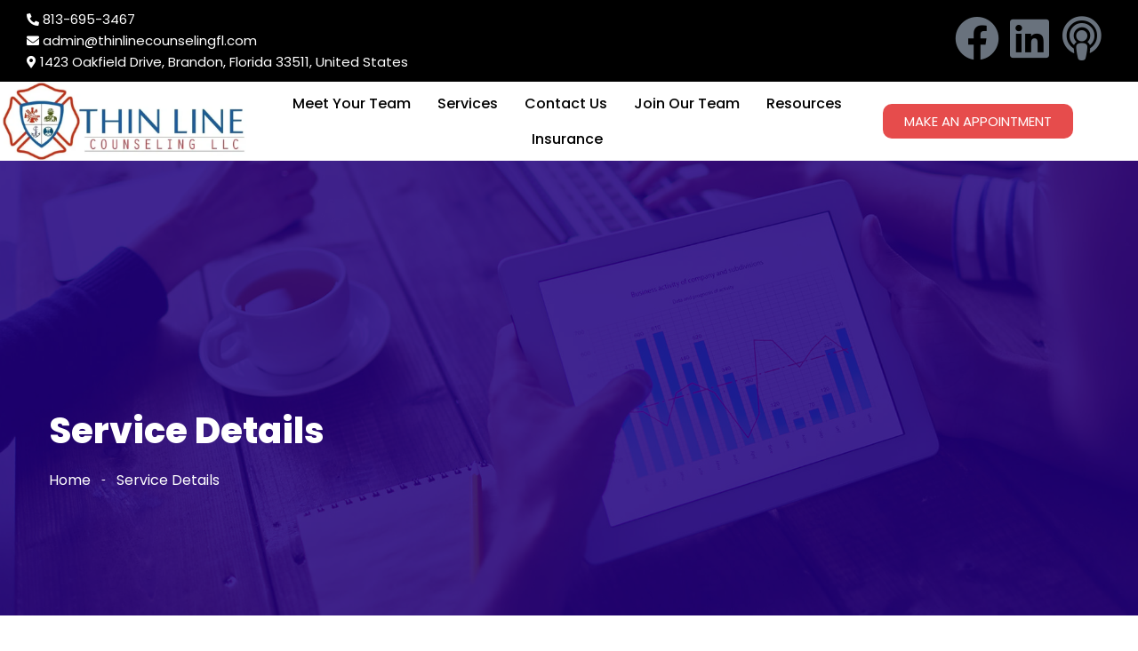

--- FILE ---
content_type: text/html; charset=UTF-8
request_url: https://www.thinlinecounselingfl.com/service/senior-support-3/
body_size: 11803
content:

<!DOCTYPE html>
<html dir="ltr" lang="en-US" prefix="og: https://ogp.me/ns#">

<head>
	<meta charset="UTF-8">
	<meta name="viewport" content="width=device-width, initial-scale=1.0" />
		<title>Senior Support - THIN LINE</title>

		<!-- All in One SEO 4.8.9 - aioseo.com -->
	<meta name="robots" content="max-image-preview:large" />
	<link rel="canonical" href="https://www.thinlinecounselingfl.com/service/senior-support-3/" />
	<meta name="generator" content="All in One SEO (AIOSEO) 4.8.9" />
		<meta property="og:locale" content="en_US" />
		<meta property="og:site_name" content="THIN LINE - COUNSELING LLC" />
		<meta property="og:type" content="article" />
		<meta property="og:title" content="Senior Support - THIN LINE" />
		<meta property="og:url" content="https://www.thinlinecounselingfl.com/service/senior-support-3/" />
		<meta property="og:image" content="https://www.thinlinecounselingfl.com/wp-content/uploads/2022/10/councling.webp" />
		<meta property="og:image:secure_url" content="https://www.thinlinecounselingfl.com/wp-content/uploads/2022/10/councling.webp" />
		<meta property="og:image:width" content="814" />
		<meta property="og:image:height" content="256" />
		<meta property="article:published_time" content="2021-08-30T08:32:21+00:00" />
		<meta property="article:modified_time" content="2021-08-30T08:32:21+00:00" />
		<meta property="article:publisher" content="https://facebook.com/profile.php?id=100090034440444" />
		<meta name="twitter:card" content="summary_large_image" />
		<meta name="twitter:site" content="@thinlinecounsel" />
		<meta name="twitter:title" content="Senior Support - THIN LINE" />
		<meta name="twitter:image" content="https://www.thinlinecounselingfl.com/wp-content/uploads/2022/10/councling.webp" />
		<script type="application/ld+json" class="aioseo-schema">
			{"@context":"https:\/\/schema.org","@graph":[{"@type":"BreadcrumbList","@id":"https:\/\/www.thinlinecounselingfl.com\/service\/senior-support-3\/#breadcrumblist","itemListElement":[{"@type":"ListItem","@id":"https:\/\/www.thinlinecounselingfl.com#listItem","position":1,"name":"Home","item":"https:\/\/www.thinlinecounselingfl.com","nextItem":{"@type":"ListItem","@id":"https:\/\/www.thinlinecounselingfl.com\/service\/#listItem","name":"Service"}},{"@type":"ListItem","@id":"https:\/\/www.thinlinecounselingfl.com\/service\/#listItem","position":2,"name":"Service","item":"https:\/\/www.thinlinecounselingfl.com\/service\/","nextItem":{"@type":"ListItem","@id":"https:\/\/www.thinlinecounselingfl.com\/service\/senior-support-3\/#listItem","name":"Senior Support"},"previousItem":{"@type":"ListItem","@id":"https:\/\/www.thinlinecounselingfl.com#listItem","name":"Home"}},{"@type":"ListItem","@id":"https:\/\/www.thinlinecounselingfl.com\/service\/senior-support-3\/#listItem","position":3,"name":"Senior Support","previousItem":{"@type":"ListItem","@id":"https:\/\/www.thinlinecounselingfl.com\/service\/#listItem","name":"Service"}}]},{"@type":"Organization","@id":"https:\/\/www.thinlinecounselingfl.com\/#organization","name":"Thin Line Counseling","description":"COUNSELING LLC","url":"https:\/\/www.thinlinecounselingfl.com\/","telephone":"+18135150720","logo":{"@type":"ImageObject","url":"https:\/\/www.thinlinecounselingfl.com\/wp-content\/uploads\/2022\/10\/councling.webp","@id":"https:\/\/www.thinlinecounselingfl.com\/service\/senior-support-3\/#organizationLogo","width":814,"height":256},"image":{"@id":"https:\/\/www.thinlinecounselingfl.com\/service\/senior-support-3\/#organizationLogo"},"sameAs":["https:\/\/facebook.com\/profile.php?id=100090034440444","https:\/\/twitter.com\/thinlinecounsel","https:\/\/www.linkedin.com\/in\/thin-line-counseling-08413a235\/"]},{"@type":"WebPage","@id":"https:\/\/www.thinlinecounselingfl.com\/service\/senior-support-3\/#webpage","url":"https:\/\/www.thinlinecounselingfl.com\/service\/senior-support-3\/","name":"Senior Support - THIN LINE","inLanguage":"en-US","isPartOf":{"@id":"https:\/\/www.thinlinecounselingfl.com\/#website"},"breadcrumb":{"@id":"https:\/\/www.thinlinecounselingfl.com\/service\/senior-support-3\/#breadcrumblist"},"datePublished":"2021-08-30T08:32:21+00:00","dateModified":"2021-08-30T08:32:21+00:00"},{"@type":"WebSite","@id":"https:\/\/www.thinlinecounselingfl.com\/#website","url":"https:\/\/www.thinlinecounselingfl.com\/","name":"Thin Line Counseling","description":"COUNSELING LLC","inLanguage":"en-US","publisher":{"@id":"https:\/\/www.thinlinecounselingfl.com\/#organization"}}]}
		</script>
		<!-- All in One SEO -->

<link rel='dns-prefetch' href='//fonts.googleapis.com' />
<link rel="alternate" type="application/rss+xml" title="THIN LINE &raquo; Feed" href="https://www.thinlinecounselingfl.com/feed/" />
<link rel="alternate" type="application/rss+xml" title="THIN LINE &raquo; Comments Feed" href="https://www.thinlinecounselingfl.com/comments/feed/" />
<link rel="alternate" type="application/rss+xml" title="THIN LINE &raquo; Senior Support Comments Feed" href="https://www.thinlinecounselingfl.com/service/senior-support-3/feed/" />
<link rel="alternate" title="oEmbed (JSON)" type="application/json+oembed" href="https://www.thinlinecounselingfl.com/wp-json/oembed/1.0/embed?url=https%3A%2F%2Fwww.thinlinecounselingfl.com%2Fservice%2Fsenior-support-3%2F" />
<link rel="alternate" title="oEmbed (XML)" type="text/xml+oembed" href="https://www.thinlinecounselingfl.com/wp-json/oembed/1.0/embed?url=https%3A%2F%2Fwww.thinlinecounselingfl.com%2Fservice%2Fsenior-support-3%2F&#038;format=xml" />
		<!-- This site uses the Google Analytics by MonsterInsights plugin v9.11.1 - Using Analytics tracking - https://www.monsterinsights.com/ -->
							<script src="//www.googletagmanager.com/gtag/js?id=G-44YVJ031VT"  data-cfasync="false" data-wpfc-render="false" type="text/javascript" async></script>
			<script data-cfasync="false" data-wpfc-render="false" type="text/javascript">
				var mi_version = '9.11.1';
				var mi_track_user = true;
				var mi_no_track_reason = '';
								var MonsterInsightsDefaultLocations = {"page_location":"https:\/\/www.thinlinecounselingfl.com\/service\/senior-support-3\/"};
								if ( typeof MonsterInsightsPrivacyGuardFilter === 'function' ) {
					var MonsterInsightsLocations = (typeof MonsterInsightsExcludeQuery === 'object') ? MonsterInsightsPrivacyGuardFilter( MonsterInsightsExcludeQuery ) : MonsterInsightsPrivacyGuardFilter( MonsterInsightsDefaultLocations );
				} else {
					var MonsterInsightsLocations = (typeof MonsterInsightsExcludeQuery === 'object') ? MonsterInsightsExcludeQuery : MonsterInsightsDefaultLocations;
				}

								var disableStrs = [
										'ga-disable-G-44YVJ031VT',
									];

				/* Function to detect opted out users */
				function __gtagTrackerIsOptedOut() {
					for (var index = 0; index < disableStrs.length; index++) {
						if (document.cookie.indexOf(disableStrs[index] + '=true') > -1) {
							return true;
						}
					}

					return false;
				}

				/* Disable tracking if the opt-out cookie exists. */
				if (__gtagTrackerIsOptedOut()) {
					for (var index = 0; index < disableStrs.length; index++) {
						window[disableStrs[index]] = true;
					}
				}

				/* Opt-out function */
				function __gtagTrackerOptout() {
					for (var index = 0; index < disableStrs.length; index++) {
						document.cookie = disableStrs[index] + '=true; expires=Thu, 31 Dec 2099 23:59:59 UTC; path=/';
						window[disableStrs[index]] = true;
					}
				}

				if ('undefined' === typeof gaOptout) {
					function gaOptout() {
						__gtagTrackerOptout();
					}
				}
								window.dataLayer = window.dataLayer || [];

				window.MonsterInsightsDualTracker = {
					helpers: {},
					trackers: {},
				};
				if (mi_track_user) {
					function __gtagDataLayer() {
						dataLayer.push(arguments);
					}

					function __gtagTracker(type, name, parameters) {
						if (!parameters) {
							parameters = {};
						}

						if (parameters.send_to) {
							__gtagDataLayer.apply(null, arguments);
							return;
						}

						if (type === 'event') {
														parameters.send_to = monsterinsights_frontend.v4_id;
							var hookName = name;
							if (typeof parameters['event_category'] !== 'undefined') {
								hookName = parameters['event_category'] + ':' + name;
							}

							if (typeof MonsterInsightsDualTracker.trackers[hookName] !== 'undefined') {
								MonsterInsightsDualTracker.trackers[hookName](parameters);
							} else {
								__gtagDataLayer('event', name, parameters);
							}
							
						} else {
							__gtagDataLayer.apply(null, arguments);
						}
					}

					__gtagTracker('js', new Date());
					__gtagTracker('set', {
						'developer_id.dZGIzZG': true,
											});
					if ( MonsterInsightsLocations.page_location ) {
						__gtagTracker('set', MonsterInsightsLocations);
					}
										__gtagTracker('config', 'G-44YVJ031VT', {"forceSSL":"true","link_attribution":"true"} );
										window.gtag = __gtagTracker;										(function () {
						/* https://developers.google.com/analytics/devguides/collection/analyticsjs/ */
						/* ga and __gaTracker compatibility shim. */
						var noopfn = function () {
							return null;
						};
						var newtracker = function () {
							return new Tracker();
						};
						var Tracker = function () {
							return null;
						};
						var p = Tracker.prototype;
						p.get = noopfn;
						p.set = noopfn;
						p.send = function () {
							var args = Array.prototype.slice.call(arguments);
							args.unshift('send');
							__gaTracker.apply(null, args);
						};
						var __gaTracker = function () {
							var len = arguments.length;
							if (len === 0) {
								return;
							}
							var f = arguments[len - 1];
							if (typeof f !== 'object' || f === null || typeof f.hitCallback !== 'function') {
								if ('send' === arguments[0]) {
									var hitConverted, hitObject = false, action;
									if ('event' === arguments[1]) {
										if ('undefined' !== typeof arguments[3]) {
											hitObject = {
												'eventAction': arguments[3],
												'eventCategory': arguments[2],
												'eventLabel': arguments[4],
												'value': arguments[5] ? arguments[5] : 1,
											}
										}
									}
									if ('pageview' === arguments[1]) {
										if ('undefined' !== typeof arguments[2]) {
											hitObject = {
												'eventAction': 'page_view',
												'page_path': arguments[2],
											}
										}
									}
									if (typeof arguments[2] === 'object') {
										hitObject = arguments[2];
									}
									if (typeof arguments[5] === 'object') {
										Object.assign(hitObject, arguments[5]);
									}
									if ('undefined' !== typeof arguments[1].hitType) {
										hitObject = arguments[1];
										if ('pageview' === hitObject.hitType) {
											hitObject.eventAction = 'page_view';
										}
									}
									if (hitObject) {
										action = 'timing' === arguments[1].hitType ? 'timing_complete' : hitObject.eventAction;
										hitConverted = mapArgs(hitObject);
										__gtagTracker('event', action, hitConverted);
									}
								}
								return;
							}

							function mapArgs(args) {
								var arg, hit = {};
								var gaMap = {
									'eventCategory': 'event_category',
									'eventAction': 'event_action',
									'eventLabel': 'event_label',
									'eventValue': 'event_value',
									'nonInteraction': 'non_interaction',
									'timingCategory': 'event_category',
									'timingVar': 'name',
									'timingValue': 'value',
									'timingLabel': 'event_label',
									'page': 'page_path',
									'location': 'page_location',
									'title': 'page_title',
									'referrer' : 'page_referrer',
								};
								for (arg in args) {
																		if (!(!args.hasOwnProperty(arg) || !gaMap.hasOwnProperty(arg))) {
										hit[gaMap[arg]] = args[arg];
									} else {
										hit[arg] = args[arg];
									}
								}
								return hit;
							}

							try {
								f.hitCallback();
							} catch (ex) {
							}
						};
						__gaTracker.create = newtracker;
						__gaTracker.getByName = newtracker;
						__gaTracker.getAll = function () {
							return [];
						};
						__gaTracker.remove = noopfn;
						__gaTracker.loaded = true;
						window['__gaTracker'] = __gaTracker;
					})();
									} else {
										console.log("");
					(function () {
						function __gtagTracker() {
							return null;
						}

						window['__gtagTracker'] = __gtagTracker;
						window['gtag'] = __gtagTracker;
					})();
									}
			</script>
							<!-- / Google Analytics by MonsterInsights -->
		<style id='wp-img-auto-sizes-contain-inline-css' type='text/css'>
img:is([sizes=auto i],[sizes^="auto," i]){contain-intrinsic-size:3000px 1500px}
/*# sourceURL=wp-img-auto-sizes-contain-inline-css */
</style>

<link rel='stylesheet' id='elementor-frontend-css' href='https://www.thinlinecounselingfl.com/wp-content/plugins/elementor/assets/css/frontend.min.css?ver=3.32.5' type='text/css' media='all' />
<link rel='stylesheet' id='elementor-post-1995-css' href='https://www.thinlinecounselingfl.com/wp-content/uploads/elementor/css/post-1995.css?ver=1767721591' type='text/css' media='all' />
<link rel='stylesheet' id='elementor-post-2000-css' href='https://www.thinlinecounselingfl.com/wp-content/uploads/elementor/css/post-2000.css?ver=1767721591' type='text/css' media='all' />
<style id='wp-emoji-styles-inline-css' type='text/css'>

	img.wp-smiley, img.emoji {
		display: inline !important;
		border: none !important;
		box-shadow: none !important;
		height: 1em !important;
		width: 1em !important;
		margin: 0 0.07em !important;
		vertical-align: -0.1em !important;
		background: none !important;
		padding: 0 !important;
	}
/*# sourceURL=wp-emoji-styles-inline-css */
</style>
<style id='classic-theme-styles-inline-css' type='text/css'>
/*! This file is auto-generated */
.wp-block-button__link{color:#fff;background-color:#32373c;border-radius:9999px;box-shadow:none;text-decoration:none;padding:calc(.667em + 2px) calc(1.333em + 2px);font-size:1.125em}.wp-block-file__button{background:#32373c;color:#fff;text-decoration:none}
/*# sourceURL=/wp-includes/css/classic-themes.min.css */
</style>
<link rel='stylesheet' id='contact-form-7-css' href='https://www.thinlinecounselingfl.com/wp-content/plugins/contact-form-7/includes/css/styles.css?ver=6.1.2' type='text/css' media='all' />
<link rel='stylesheet' id='woocommerce-layout-css' href='https://www.thinlinecounselingfl.com/wp-content/plugins/woocommerce/assets/css/woocommerce-layout.css?ver=10.3.7' type='text/css' media='all' />
<link rel='stylesheet' id='woocommerce-smallscreen-css' href='https://www.thinlinecounselingfl.com/wp-content/plugins/woocommerce/assets/css/woocommerce-smallscreen.css?ver=10.3.7' type='text/css' media='only screen and (max-width: 768px)' />
<link rel='stylesheet' id='woocommerce-general-css' href='https://www.thinlinecounselingfl.com/wp-content/plugins/woocommerce/assets/css/woocommerce.css?ver=10.3.7' type='text/css' media='all' />
<style id='woocommerce-inline-inline-css' type='text/css'>
.woocommerce form .form-row .required { visibility: visible; }
/*# sourceURL=woocommerce-inline-inline-css */
</style>
<link rel='stylesheet' id='brands-styles-css' href='https://www.thinlinecounselingfl.com/wp-content/plugins/woocommerce/assets/css/brands.css?ver=10.3.7' type='text/css' media='all' />
<link rel='stylesheet' id='cute-alert-css' href='https://www.thinlinecounselingfl.com/wp-content/plugins/metform/public/assets/lib/cute-alert/style.css?ver=4.0.6' type='text/css' media='all' />
<link rel='stylesheet' id='text-editor-style-css' href='https://www.thinlinecounselingfl.com/wp-content/plugins/metform/public/assets/css/text-editor.css?ver=4.0.6' type='text/css' media='all' />
<link rel='stylesheet' id='bootstrap-css' href='https://www.thinlinecounselingfl.com/wp-content/themes/uricko/css/bootstrap.css?ver=6.9' type='text/css' media='all' />
<link rel='stylesheet' id='uricko-style-css' href='https://www.thinlinecounselingfl.com/wp-content/themes/uricko/css/style.css?ver=6.9' type='text/css' media='all' />
<link rel='stylesheet' id='responsive-css' href='https://www.thinlinecounselingfl.com/wp-content/themes/uricko/css/responsive.css?ver=6.9' type='text/css' media='all' />
<link rel='stylesheet' id='color-switcher-design-css' href='https://www.thinlinecounselingfl.com/wp-content/themes/uricko/css/color-switcher-design.css?ver=6.9' type='text/css' media='all' />
<link rel='stylesheet' id='googlefonts-1-css' href='https://fonts.googleapis.com/css2?family=Poppins:wght@100;200;300;400;500;600;700;800;900&#038;display=swap' type='text/css' media='all' />
<link rel='stylesheet' id='uricko-css-css' href='https://www.thinlinecounselingfl.com/wp-content/themes/uricko/style.css?ver=2021-12-12' type='text/css' media='all' />
<link rel='stylesheet' id='elementor-icons-css' href='https://www.thinlinecounselingfl.com/wp-content/plugins/elementor/assets/lib/eicons/css/elementor-icons.min.css?ver=5.44.0' type='text/css' media='all' />
<link rel='stylesheet' id='elementor-post-36-css' href='https://www.thinlinecounselingfl.com/wp-content/uploads/elementor/css/post-36.css?ver=1767721591' type='text/css' media='all' />
<link rel='stylesheet' id='elementor-pro-css' href='https://www.thinlinecounselingfl.com/wp-content/plugins/elementor-pro/assets/css/frontend.min.css?ver=3.7.4' type='text/css' media='all' />
<link rel='stylesheet' id='font-awesome-5-all-css' href='https://www.thinlinecounselingfl.com/wp-content/plugins/elementor/assets/lib/font-awesome/css/all.min.css?ver=3.32.5' type='text/css' media='all' />
<link rel='stylesheet' id='font-awesome-4-shim-css' href='https://www.thinlinecounselingfl.com/wp-content/plugins/elementor/assets/lib/font-awesome/css/v4-shims.min.css?ver=3.32.5' type='text/css' media='all' />
<link rel='stylesheet' id='ekit-widget-styles-css' href='https://www.thinlinecounselingfl.com/wp-content/plugins/elementskit-lite/widgets/init/assets/css/widget-styles.css?ver=3.7.4' type='text/css' media='all' />
<link rel='stylesheet' id='ekit-responsive-css' href='https://www.thinlinecounselingfl.com/wp-content/plugins/elementskit-lite/widgets/init/assets/css/responsive.css?ver=3.7.4' type='text/css' media='all' />
<link rel='stylesheet' id='elementor-gf-roboto-css' href='https://fonts.googleapis.com/css?family=Roboto:100,100italic,200,200italic,300,300italic,400,400italic,500,500italic,600,600italic,700,700italic,800,800italic,900,900italic&#038;display=auto' type='text/css' media='all' />
<link rel='stylesheet' id='elementor-gf-robotoslab-css' href='https://fonts.googleapis.com/css?family=Roboto+Slab:100,100italic,200,200italic,300,300italic,400,400italic,500,500italic,600,600italic,700,700italic,800,800italic,900,900italic&#038;display=auto' type='text/css' media='all' />
<link rel='stylesheet' id='elementor-icons-shared-0-css' href='https://www.thinlinecounselingfl.com/wp-content/plugins/elementor/assets/lib/font-awesome/css/fontawesome.min.css?ver=5.15.3' type='text/css' media='all' />
<link rel='stylesheet' id='elementor-icons-fa-solid-css' href='https://www.thinlinecounselingfl.com/wp-content/plugins/elementor/assets/lib/font-awesome/css/solid.min.css?ver=5.15.3' type='text/css' media='all' />
<link rel='stylesheet' id='elementor-icons-fa-brands-css' href='https://www.thinlinecounselingfl.com/wp-content/plugins/elementor/assets/lib/font-awesome/css/brands.min.css?ver=5.15.3' type='text/css' media='all' />
<script type="text/javascript" src="https://www.thinlinecounselingfl.com/wp-content/plugins/google-analytics-for-wordpress/assets/js/frontend-gtag.min.js?ver=9.11.1" id="monsterinsights-frontend-script-js" async="async" data-wp-strategy="async"></script>
<script data-cfasync="false" data-wpfc-render="false" type="text/javascript" id='monsterinsights-frontend-script-js-extra'>/* <![CDATA[ */
var monsterinsights_frontend = {"js_events_tracking":"true","download_extensions":"doc,pdf,ppt,zip,xls,docx,pptx,xlsx","inbound_paths":"[{\"path\":\"\\\/go\\\/\",\"label\":\"affiliate\"},{\"path\":\"\\\/recommend\\\/\",\"label\":\"affiliate\"}]","home_url":"https:\/\/www.thinlinecounselingfl.com","hash_tracking":"false","v4_id":"G-44YVJ031VT"};/* ]]> */
</script>
<script type="text/javascript" src="https://www.thinlinecounselingfl.com/wp-includes/js/jquery/jquery.min.js?ver=3.7.1" id="jquery-core-js"></script>
<script type="text/javascript" src="https://www.thinlinecounselingfl.com/wp-includes/js/jquery/jquery-migrate.min.js?ver=3.4.1" id="jquery-migrate-js"></script>
<script type="text/javascript" src="https://www.thinlinecounselingfl.com/wp-content/plugins/woocommerce/assets/js/jquery-blockui/jquery.blockUI.min.js?ver=2.7.0-wc.10.3.7" id="wc-jquery-blockui-js" defer="defer" data-wp-strategy="defer"></script>
<script type="text/javascript" id="wc-add-to-cart-js-extra">
/* <![CDATA[ */
var wc_add_to_cart_params = {"ajax_url":"/wp-admin/admin-ajax.php","wc_ajax_url":"/?wc-ajax=%%endpoint%%&elementor_page_id=925","i18n_view_cart":"View cart","cart_url":"https://www.thinlinecounselingfl.com","is_cart":"","cart_redirect_after_add":"no"};
//# sourceURL=wc-add-to-cart-js-extra
/* ]]> */
</script>
<script type="text/javascript" src="https://www.thinlinecounselingfl.com/wp-content/plugins/woocommerce/assets/js/frontend/add-to-cart.min.js?ver=10.3.7" id="wc-add-to-cart-js" defer="defer" data-wp-strategy="defer"></script>
<script type="text/javascript" src="https://www.thinlinecounselingfl.com/wp-content/plugins/woocommerce/assets/js/js-cookie/js.cookie.min.js?ver=2.1.4-wc.10.3.7" id="wc-js-cookie-js" defer="defer" data-wp-strategy="defer"></script>
<script type="text/javascript" id="woocommerce-js-extra">
/* <![CDATA[ */
var woocommerce_params = {"ajax_url":"/wp-admin/admin-ajax.php","wc_ajax_url":"/?wc-ajax=%%endpoint%%&elementor_page_id=925","i18n_password_show":"Show password","i18n_password_hide":"Hide password"};
//# sourceURL=woocommerce-js-extra
/* ]]> */
</script>
<script type="text/javascript" src="https://www.thinlinecounselingfl.com/wp-content/plugins/woocommerce/assets/js/frontend/woocommerce.min.js?ver=10.3.7" id="woocommerce-js" defer="defer" data-wp-strategy="defer"></script>
<script type="text/javascript" src="https://www.thinlinecounselingfl.com/wp-content/plugins/elementor/assets/lib/font-awesome/js/v4-shims.min.js?ver=3.32.5" id="font-awesome-4-shim-js"></script>
<link rel="https://api.w.org/" href="https://www.thinlinecounselingfl.com/wp-json/" /><link rel="EditURI" type="application/rsd+xml" title="RSD" href="https://www.thinlinecounselingfl.com/xmlrpc.php?rsd" />
<meta name="generator" content="WordPress 6.9" />
<meta name="generator" content="WooCommerce 10.3.7" />
<link rel='shortlink' href='https://www.thinlinecounselingfl.com/?p=925' />
	<noscript><style>.woocommerce-product-gallery{ opacity: 1 !important; }</style></noscript>
	<meta name="generator" content="Elementor 3.32.5; features: additional_custom_breakpoints; settings: css_print_method-external, google_font-enabled, font_display-auto">
<style type="text/css">.recentcomments a{display:inline !important;padding:0 !important;margin:0 !important;}</style>			<style>
				.e-con.e-parent:nth-of-type(n+4):not(.e-lazyloaded):not(.e-no-lazyload),
				.e-con.e-parent:nth-of-type(n+4):not(.e-lazyloaded):not(.e-no-lazyload) * {
					background-image: none !important;
				}
				@media screen and (max-height: 1024px) {
					.e-con.e-parent:nth-of-type(n+3):not(.e-lazyloaded):not(.e-no-lazyload),
					.e-con.e-parent:nth-of-type(n+3):not(.e-lazyloaded):not(.e-no-lazyload) * {
						background-image: none !important;
					}
				}
				@media screen and (max-height: 640px) {
					.e-con.e-parent:nth-of-type(n+2):not(.e-lazyloaded):not(.e-no-lazyload),
					.e-con.e-parent:nth-of-type(n+2):not(.e-lazyloaded):not(.e-no-lazyload) * {
						background-image: none !important;
					}
				}
			</style>
			<link rel="icon" href="https://www.thinlinecounselingfl.com/wp-content/uploads/2022/10/cropped-councling-32x32.png" sizes="32x32" />
<link rel="icon" href="https://www.thinlinecounselingfl.com/wp-content/uploads/2022/10/cropped-councling-192x192.png" sizes="192x192" />
<link rel="apple-touch-icon" href="https://www.thinlinecounselingfl.com/wp-content/uploads/2022/10/cropped-councling-180x180.png" />
<meta name="msapplication-TileImage" content="https://www.thinlinecounselingfl.com/wp-content/uploads/2022/10/cropped-councling-270x270.png" />
<style type="text/css" title="dynamic-css" class="options-output">body{color:#333;}</style></head>

<body class="wp-singular service-template-default single single-service postid-925 wp-theme-uricko theme-uricko woocommerce-no-js elementor-default elementor-kit-36 elementor-page elementor-page-925">

	
			<a class="skip-link screen-reader-text" href="#content">
			Skip to content		</a>
	
	
	<div class="ekit-template-content-markup ekit-template-content-header ekit-template-content-theme-support">
				<div data-elementor-type="wp-post" data-elementor-id="1995" class="elementor elementor-1995">
						<section class="elementor-section elementor-top-section elementor-element elementor-element-5612c43 elementor-section-full_width elementor-section-height-default elementor-section-height-default" data-id="5612c43" data-element_type="section" data-settings="{&quot;background_background&quot;:&quot;classic&quot;}">
						<div class="elementor-container elementor-column-gap-default">
					<div class="elementor-column elementor-col-66 elementor-top-column elementor-element elementor-element-c768884" data-id="c768884" data-element_type="column">
			<div class="elementor-widget-wrap elementor-element-populated">
						<div class="elementor-element elementor-element-50cca49 elementor-icon-list--layout-inline elementor-list-item-link-full_width elementor-widget elementor-widget-icon-list" data-id="50cca49" data-element_type="widget" data-widget_type="icon-list.default">
				<div class="elementor-widget-container">
							<ul class="elementor-icon-list-items elementor-inline-items">
							<li class="elementor-icon-list-item elementor-inline-item">
											<span class="elementor-icon-list-icon">
							<i aria-hidden="true" class="fas fa-phone-alt"></i>						</span>
										<span class="elementor-icon-list-text">813-695-3467</span>
									</li>
								<li class="elementor-icon-list-item elementor-inline-item">
											<span class="elementor-icon-list-icon">
							<i aria-hidden="true" class="fas fa-envelope"></i>						</span>
										<span class="elementor-icon-list-text">admin@thinlinecounselingfl.com</span>
									</li>
								<li class="elementor-icon-list-item elementor-inline-item">
											<span class="elementor-icon-list-icon">
							<i aria-hidden="true" class="fas fa-map-marker-alt"></i>						</span>
										<span class="elementor-icon-list-text">1423 Oakfield Drive, Brandon, Florida 33511, United States</span>
									</li>
						</ul>
						</div>
				</div>
					</div>
		</div>
				<div class="elementor-column elementor-col-33 elementor-top-column elementor-element elementor-element-e54fe4c" data-id="e54fe4c" data-element_type="column">
			<div class="elementor-widget-wrap elementor-element-populated">
						<div class="elementor-element elementor-element-b596196 elementor-shape-circle elementor-grid-0 e-grid-align-center elementor-widget elementor-widget-social-icons" data-id="b596196" data-element_type="widget" data-widget_type="social-icons.default">
				<div class="elementor-widget-container">
							<div class="elementor-social-icons-wrapper elementor-grid" role="list">
							<span class="elementor-grid-item" role="listitem">
					<a class="elementor-icon elementor-social-icon elementor-social-icon-facebook elementor-repeater-item-66d7238" href="https://www.facebook.com/profile.php?id=100090034440444&#038;mibextid=ZbWKwL" target="_blank">
						<span class="elementor-screen-only">Facebook</span>
						<i aria-hidden="true" class="fab fa-facebook"></i>					</a>
				</span>
							<span class="elementor-grid-item" role="listitem">
					<a class="elementor-icon elementor-social-icon elementor-social-icon-linkedin elementor-repeater-item-3a9d65c" href="https://www.linkedin.com/in/thin-line-counseling-08413a235" target="_blank">
						<span class="elementor-screen-only">Linkedin</span>
						<i aria-hidden="true" class="fab fa-linkedin"></i>					</a>
				</span>
							<span class="elementor-grid-item" role="listitem">
					<a class="elementor-icon elementor-social-icon elementor-social-icon-podcast elementor-repeater-item-374aaed" href="https://music.amazon.com/podcasts/c6ddd630-4fa8-4ffa-b283-db4c4990f45a/thin-line-connect" target="_blank">
						<span class="elementor-screen-only">Podcast</span>
						<i aria-hidden="true" class="fas fa-podcast"></i>					</a>
				</span>
					</div>
						</div>
				</div>
					</div>
		</div>
					</div>
		</section>
				<section class="elementor-section elementor-top-section elementor-element elementor-element-e7b9e8a elementor-section-full_width elementor-section-height-default elementor-section-height-default" data-id="e7b9e8a" data-element_type="section">
						<div class="elementor-container elementor-column-gap-no">
					<div class="elementor-column elementor-col-33 elementor-top-column elementor-element elementor-element-197e884" data-id="197e884" data-element_type="column">
			<div class="elementor-widget-wrap elementor-element-populated">
						<div class="elementor-element elementor-element-e43e6f5 elementor-widget elementor-widget-image" data-id="e43e6f5" data-element_type="widget" data-widget_type="image.default">
				<div class="elementor-widget-container">
																<a href="https://www.thinlinecounselingfl.com">
							<img fetchpriority="high" width="814" height="256" src="https://www.thinlinecounselingfl.com/wp-content/uploads/2022/10/councling.webp" class="attachment-large size-large wp-image-1980" alt="" srcset="https://www.thinlinecounselingfl.com/wp-content/uploads/2022/10/councling.webp 814w, https://www.thinlinecounselingfl.com/wp-content/uploads/2022/10/councling-768x242.webp 768w, https://www.thinlinecounselingfl.com/wp-content/uploads/2022/10/councling-600x189.webp 600w" sizes="(max-width: 814px) 100vw, 814px" />								</a>
															</div>
				</div>
					</div>
		</div>
				<div class="elementor-column elementor-col-33 elementor-top-column elementor-element elementor-element-cc12559" data-id="cc12559" data-element_type="column">
			<div class="elementor-widget-wrap elementor-element-populated">
						<div class="elementor-element elementor-element-67f99fd elementor-widget elementor-widget-ekit-nav-menu" data-id="67f99fd" data-element_type="widget" data-widget_type="ekit-nav-menu.default">
				<div class="elementor-widget-container">
							<nav class="ekit-wid-con ekit_menu_responsive_tablet" 
			data-hamburger-icon="" 
			data-hamburger-icon-type="icon" 
			data-responsive-breakpoint="1024">
			            <button class="elementskit-menu-hamburger elementskit-menu-toggler"  type="button" aria-label="hamburger-icon">
                                    <span class="elementskit-menu-hamburger-icon"></span><span class="elementskit-menu-hamburger-icon"></span><span class="elementskit-menu-hamburger-icon"></span>
                            </button>
            <div id="ekit-megamenu-primary-menu" class="elementskit-menu-container elementskit-menu-offcanvas-elements elementskit-navbar-nav-default ekit-nav-menu-one-page-yes ekit-nav-dropdown-hover"><ul id="menu-primary-menu" class="elementskit-navbar-nav elementskit-menu-po-center submenu-click-on-icon"><li id="menu-item-2486" class="menu-item menu-item-type-post_type menu-item-object-page menu-item-2486 nav-item elementskit-mobile-builder-content" data-vertical-menu=750px><a href="https://www.thinlinecounselingfl.com/meet-your-team/" class="ekit-menu-nav-link">Meet Your Team</a></li>
<li id="menu-item-2343" class="menu-item menu-item-type-post_type menu-item-object-page menu-item-2343 nav-item elementskit-mobile-builder-content" data-vertical-menu=750px><a href="https://www.thinlinecounselingfl.com/services/" class="ekit-menu-nav-link">Services</a></li>
<li id="menu-item-2342" class="menu-item menu-item-type-post_type menu-item-object-page menu-item-2342 nav-item elementskit-mobile-builder-content" data-vertical-menu=750px><a href="https://www.thinlinecounselingfl.com/contact/" class="ekit-menu-nav-link">Contact Us</a></li>
<li id="menu-item-3044" class="menu-item menu-item-type-post_type menu-item-object-page menu-item-3044 nav-item elementskit-mobile-builder-content" data-vertical-menu=750px><a href="https://www.thinlinecounselingfl.com/joinourteam/" class="ekit-menu-nav-link">Join Our Team</a></li>
<li id="menu-item-3045" class="menu-item menu-item-type-post_type menu-item-object-page menu-item-3045 nav-item elementskit-mobile-builder-content" data-vertical-menu=750px><a href="https://www.thinlinecounselingfl.com/resources/" class="ekit-menu-nav-link">Resources</a></li>
<li id="menu-item-3363" class="menu-item menu-item-type-post_type menu-item-object-page menu-item-3363 nav-item elementskit-mobile-builder-content" data-vertical-menu=750px><a href="https://www.thinlinecounselingfl.com/insurance/" class="ekit-menu-nav-link">Insurance</a></li>
</ul><div class="elementskit-nav-identity-panel"><button class="elementskit-menu-close elementskit-menu-toggler" type="button">X</button></div></div>			
			<div class="elementskit-menu-overlay elementskit-menu-offcanvas-elements elementskit-menu-toggler ekit-nav-menu--overlay"></div>        </nav>
						</div>
				</div>
					</div>
		</div>
				<div class="elementor-column elementor-col-33 elementor-top-column elementor-element elementor-element-45f090f" data-id="45f090f" data-element_type="column">
			<div class="elementor-widget-wrap elementor-element-populated">
						<div class="elementor-element elementor-element-d92e622 elementor-mobile-align-center elementor-widget elementor-widget-button" data-id="d92e622" data-element_type="widget" data-widget_type="button.default">
				<div class="elementor-widget-container">
									<div class="elementor-button-wrapper">
					<a class="elementor-button elementor-button-link elementor-size-sm" href="https://www.thinlinecounselingfl.com/contact/">
						<span class="elementor-button-content-wrapper">
									<span class="elementor-button-text">MAKE AN APPOINTMENT</span>
					</span>
					</a>
				</div>
								</div>
				</div>
					</div>
		</div>
					</div>
		</section>
				</div>
			</div>

	<!-- Page Title Section -->
     
    <section class="page-title" style="background-image: url(https://www.thinlinecounselingfl.com/wp-content/themes/uricko/images/background/4.jpg)">
            <div class="auto-container">
            <h2>              Service Details                            </h2>
              <ul class="page-breadcrumb">
                <li><a href="https://www.thinlinecounselingfl.com/">
                                        Home</a>
                </li>
                <li>
                                    Service Details                                  </li>
              </ul>
        </div>
    </section>
    <!-- End Page Title Section -->
    
    <!-- Services Detail Section -->
    <section class="services-detail-section">
        <div class="auto-container">
            <div class="image">
                <img src="" alt="" />
            </div>
            <div class="lower-content">
                <div class="row clearfix">
                    <!-- Icon Column -->
                    <div class="icon-column col-lg-4 col-md-12 col-sm-12">
                        <div class="inner-column">
                            <div class="icon-outer">
                                <div class="image-layer" style="background-image: url(https://www.thinlinecounselingfl.com/wp-content/themes/uricko/images/resource/feature-1.jpg)"></div>
                                <span class="icon"><img src="" alt="" /></span>
                            </div>
                            
                        </div>
                    </div>
                    <!-- Content Column -->
                    <div class="content-column col-lg-8 col-md-12 col-sm-12">
                        <div class="inner-column">
                            <h2>Senior Support</h2>
                                                                                    
                        </div>
                    </div>
                </div>
            </div>
        </div>
    </section>
    <!-- End Services Detail Section -->
<div class="ekit-template-content-markup ekit-template-content-footer ekit-template-content-theme-support">
		<div data-elementor-type="wp-post" data-elementor-id="2000" class="elementor elementor-2000">
						<section class="elementor-section elementor-top-section elementor-element elementor-element-de32d25 elementor-section-boxed elementor-section-height-default elementor-section-height-default" data-id="de32d25" data-element_type="section" data-settings="{&quot;background_background&quot;:&quot;gradient&quot;}">
						<div class="elementor-container elementor-column-gap-default">
					<div class="elementor-column elementor-col-33 elementor-top-column elementor-element elementor-element-833b6f3" data-id="833b6f3" data-element_type="column">
			<div class="elementor-widget-wrap elementor-element-populated">
						<div class="elementor-element elementor-element-b46669e elementor-widget elementor-widget-image" data-id="b46669e" data-element_type="widget" data-widget_type="image.default">
				<div class="elementor-widget-container">
																<a href="https://www.thinlinecounselingfl.com">
							<img width="814" height="256" src="https://www.thinlinecounselingfl.com/wp-content/uploads/2022/10/councling.webp" class="attachment-large size-large wp-image-1980" alt="" srcset="https://www.thinlinecounselingfl.com/wp-content/uploads/2022/10/councling.webp 814w, https://www.thinlinecounselingfl.com/wp-content/uploads/2022/10/councling-768x242.webp 768w, https://www.thinlinecounselingfl.com/wp-content/uploads/2022/10/councling-600x189.webp 600w" sizes="(max-width: 814px) 100vw, 814px" />								</a>
															</div>
				</div>
				<div class="elementor-element elementor-element-81d268a elementor-widget elementor-widget-text-editor" data-id="81d268a" data-element_type="widget" data-widget_type="text-editor.default">
				<div class="elementor-widget-container">
									<p>ThinLine © All Rights Reserved &#8211; 2026</p>								</div>
				</div>
					</div>
		</div>
				<div class="elementor-column elementor-col-33 elementor-top-column elementor-element elementor-element-4ee671b" data-id="4ee671b" data-element_type="column">
			<div class="elementor-widget-wrap elementor-element-populated">
						<section class="elementor-section elementor-inner-section elementor-element elementor-element-8c87cc4 elementor-section-boxed elementor-section-height-default elementor-section-height-default" data-id="8c87cc4" data-element_type="section">
						<div class="elementor-container elementor-column-gap-default">
					<div class="elementor-column elementor-col-50 elementor-inner-column elementor-element elementor-element-e9b0e32" data-id="e9b0e32" data-element_type="column">
			<div class="elementor-widget-wrap elementor-element-populated">
						<div class="elementor-element elementor-element-b64a52a elementor-mobile-align-center elementor-icon-list--layout-traditional elementor-list-item-link-full_width elementor-widget elementor-widget-icon-list" data-id="b64a52a" data-element_type="widget" data-widget_type="icon-list.default">
				<div class="elementor-widget-container">
							<ul class="elementor-icon-list-items">
							<li class="elementor-icon-list-item">
											<span class="elementor-icon-list-icon">
							<i aria-hidden="true" class="fas fa-phone-alt"></i>						</span>
										<span class="elementor-icon-list-text">813-695-3467</span>
									</li>
								<li class="elementor-icon-list-item">
											<span class="elementor-icon-list-icon">
							<i aria-hidden="true" class="fas fa-envelope"></i>						</span>
										<span class="elementor-icon-list-text">admin@thinlinecounselingfl.com</span>
									</li>
								<li class="elementor-icon-list-item">
											<span class="elementor-icon-list-icon">
							<i aria-hidden="true" class="fas fa-map-marker-alt"></i>						</span>
										<span class="elementor-icon-list-text">1423 Oakfield Drive, Brandon, Florida 33511, United States</span>
									</li>
						</ul>
						</div>
				</div>
					</div>
		</div>
				<div class="elementor-column elementor-col-50 elementor-inner-column elementor-element elementor-element-0e6ccb8" data-id="0e6ccb8" data-element_type="column">
			<div class="elementor-widget-wrap elementor-element-populated">
						<div class="elementor-element elementor-element-353d657 elementor-align-center elementor-icon-list--layout-traditional elementor-list-item-link-full_width elementor-widget elementor-widget-icon-list" data-id="353d657" data-element_type="widget" data-widget_type="icon-list.default">
				<div class="elementor-widget-container">
							<ul class="elementor-icon-list-items">
							<li class="elementor-icon-list-item">
											<a href="https://www.thinlinecounselingfl.com">

											<span class="elementor-icon-list-text">HOME</span>
											</a>
									</li>
								<li class="elementor-icon-list-item">
											<a href="https://www.thinlinecounselingfl.com/services/">

											<span class="elementor-icon-list-text">SERVICES</span>
											</a>
									</li>
								<li class="elementor-icon-list-item">
											<a href="https://www.thinlinecounselingfl.com/meet-your-team/">

											<span class="elementor-icon-list-text">MEET YOUR TEAM</span>
											</a>
									</li>
								<li class="elementor-icon-list-item">
											<a href="https://www.thinlinecounselingfl.com/contact/">

											<span class="elementor-icon-list-text">CONTACT US</span>
											</a>
									</li>
						</ul>
						</div>
				</div>
					</div>
		</div>
					</div>
		</section>
					</div>
		</div>
				<div class="elementor-column elementor-col-33 elementor-top-column elementor-element elementor-element-a639b0e" data-id="a639b0e" data-element_type="column">
			<div class="elementor-widget-wrap elementor-element-populated">
						<div class="elementor-element elementor-element-59d7256 elementor-widget elementor-widget-heading" data-id="59d7256" data-element_type="widget" data-widget_type="heading.default">
				<div class="elementor-widget-container">
					<h4 class="elementor-heading-title elementor-size-default">FOLLOW US</h4>				</div>
				</div>
				<div class="elementor-element elementor-element-d97f425 elementor-shape-circle elementor-grid-0 e-grid-align-center elementor-widget elementor-widget-social-icons" data-id="d97f425" data-element_type="widget" data-widget_type="social-icons.default">
				<div class="elementor-widget-container">
							<div class="elementor-social-icons-wrapper elementor-grid" role="list">
							<span class="elementor-grid-item" role="listitem">
					<a class="elementor-icon elementor-social-icon elementor-social-icon-facebook elementor-repeater-item-2bb62b7" href="https://www.facebook.com/profile.php?id=100090034440444&#038;mibextid=ZbWKwL" target="_blank">
						<span class="elementor-screen-only">Facebook</span>
						<i aria-hidden="true" class="fab fa-facebook"></i>					</a>
				</span>
							<span class="elementor-grid-item" role="listitem">
					<a class="elementor-icon elementor-social-icon elementor-social-icon-linkedin elementor-repeater-item-8dc67ce" href="https://www.linkedin.com/in/thin-line-counseling-08413a235" target="_blank">
						<span class="elementor-screen-only">Linkedin</span>
						<i aria-hidden="true" class="fab fa-linkedin"></i>					</a>
				</span>
							<span class="elementor-grid-item" role="listitem">
					<a class="elementor-icon elementor-social-icon elementor-social-icon-podcast elementor-repeater-item-2a906f9" href="https://music.amazon.com/podcasts/c6ddd630-4fa8-4ffa-b283-db4c4990f45a/thin-line-connect" target="_blank">
						<span class="elementor-screen-only">Podcast</span>
						<i aria-hidden="true" class="fas fa-podcast"></i>					</a>
				</span>
					</div>
						</div>
				</div>
					</div>
		</div>
					</div>
		</section>
				</div>
		</div>
<script type="speculationrules">
{"prefetch":[{"source":"document","where":{"and":[{"href_matches":"/*"},{"not":{"href_matches":["/wp-*.php","/wp-admin/*","/wp-content/uploads/*","/wp-content/*","/wp-content/plugins/*","/wp-content/themes/uricko/*","/*\\?(.+)"]}},{"not":{"selector_matches":"a[rel~=\"nofollow\"]"}},{"not":{"selector_matches":".no-prefetch, .no-prefetch a"}}]},"eagerness":"conservative"}]}
</script>
			<script>
				const lazyloadRunObserver = () => {
					const lazyloadBackgrounds = document.querySelectorAll( `.e-con.e-parent:not(.e-lazyloaded)` );
					const lazyloadBackgroundObserver = new IntersectionObserver( ( entries ) => {
						entries.forEach( ( entry ) => {
							if ( entry.isIntersecting ) {
								let lazyloadBackground = entry.target;
								if( lazyloadBackground ) {
									lazyloadBackground.classList.add( 'e-lazyloaded' );
								}
								lazyloadBackgroundObserver.unobserve( entry.target );
							}
						});
					}, { rootMargin: '200px 0px 200px 0px' } );
					lazyloadBackgrounds.forEach( ( lazyloadBackground ) => {
						lazyloadBackgroundObserver.observe( lazyloadBackground );
					} );
				};
				const events = [
					'DOMContentLoaded',
					'elementor/lazyload/observe',
				];
				events.forEach( ( event ) => {
					document.addEventListener( event, lazyloadRunObserver );
				} );
			</script>
				<script type='text/javascript'>
		(function () {
			var c = document.body.className;
			c = c.replace(/woocommerce-no-js/, 'woocommerce-js');
			document.body.className = c;
		})();
	</script>
	<script type="text/javascript" src="https://www.thinlinecounselingfl.com/wp-includes/js/dist/hooks.min.js?ver=dd5603f07f9220ed27f1" id="wp-hooks-js"></script>
<script type="text/javascript" src="https://www.thinlinecounselingfl.com/wp-includes/js/dist/i18n.min.js?ver=c26c3dc7bed366793375" id="wp-i18n-js"></script>
<script type="text/javascript" id="wp-i18n-js-after">
/* <![CDATA[ */
wp.i18n.setLocaleData( { 'text direction\u0004ltr': [ 'ltr' ] } );
//# sourceURL=wp-i18n-js-after
/* ]]> */
</script>
<script type="text/javascript" src="https://www.thinlinecounselingfl.com/wp-content/plugins/contact-form-7/includes/swv/js/index.js?ver=6.1.2" id="swv-js"></script>
<script type="text/javascript" id="contact-form-7-js-before">
/* <![CDATA[ */
var wpcf7 = {
    "api": {
        "root": "https:\/\/www.thinlinecounselingfl.com\/wp-json\/",
        "namespace": "contact-form-7\/v1"
    },
    "cached": 1
};
//# sourceURL=contact-form-7-js-before
/* ]]> */
</script>
<script type="text/javascript" src="https://www.thinlinecounselingfl.com/wp-content/plugins/contact-form-7/includes/js/index.js?ver=6.1.2" id="contact-form-7-js"></script>
<script type="text/javascript" src="https://www.thinlinecounselingfl.com/wp-content/plugins/metform/public/assets/lib/cute-alert/cute-alert.js?ver=4.0.6" id="cute-alert-js"></script>
<script type="text/javascript" src="https://www.thinlinecounselingfl.com/wp-includes/js/comment-reply.min.js?ver=6.9" id="comment-reply-js" async="async" data-wp-strategy="async" fetchpriority="low"></script>
<script type="text/javascript" src="https://www.thinlinecounselingfl.com/wp-content/themes/uricko/js/popper.min.js?ver=6.9" id="popper-js"></script>
<script type="text/javascript" src="https://www.thinlinecounselingfl.com/wp-content/themes/uricko/js/bootstrap.min.js?ver=6.9" id="bootstrap-js"></script>
<script type="text/javascript" src="https://www.thinlinecounselingfl.com/wp-content/themes/uricko/js/jquery.fancybox.js?ver=6.9" id="jquery-fancybox-js"></script>
<script type="text/javascript" src="https://www.thinlinecounselingfl.com/wp-content/themes/uricko/js/appear.js?ver=6.9" id="appear-js"></script>
<script type="text/javascript" src="https://www.thinlinecounselingfl.com/wp-content/themes/uricko/js/owl.js?ver=6.9" id="owl-js"></script>
<script type="text/javascript" src="https://www.thinlinecounselingfl.com/wp-content/themes/uricko/js/parallax.min.js?ver=6.9" id="parallax-js"></script>
<script type="text/javascript" src="https://www.thinlinecounselingfl.com/wp-content/themes/uricko/js/tilt.jquery.min.js?ver=6.9" id="tilt-jquery-js"></script>
<script type="text/javascript" src="https://www.thinlinecounselingfl.com/wp-content/themes/uricko/js/jquery.paroller.min.js?ver=6.9" id="jquery-paroller-js"></script>
<script type="text/javascript" src="https://www.thinlinecounselingfl.com/wp-content/themes/uricko/js/wow.js?ver=6.9" id="wow-js"></script>
<script type="text/javascript" src="https://www.thinlinecounselingfl.com/wp-content/themes/uricko/js/nav-tool.js?ver=6.9" id="uricko-nav-tool-js"></script>
<script type="text/javascript" src="https://www.thinlinecounselingfl.com/wp-content/themes/uricko/js/jquery-ui.js?ver=6.9" id="jquery-ui-js"></script>
<script type="text/javascript" src="https://www.thinlinecounselingfl.com/wp-content/themes/uricko/js/validate.js?ver=6.9" id="validate-js"></script>
<script type="text/javascript" src="https://www.thinlinecounselingfl.com/wp-content/themes/uricko/js/jquery.bootstrap-touchspin.js?ver=6.9" id="jquery-bootstrap-touchspin-js"></script>
<script type="text/javascript" src="https://www.thinlinecounselingfl.com/wp-content/themes/uricko/js/jquery.mCustomScrollbar.concat.min.js?ver=6.9" id="jquery-mCustomScrollbar-concat-js"></script>
<script type="text/javascript" src="https://www.thinlinecounselingfl.com/wp-content/themes/uricko/js/jquery.countdown.js?ver=6.9" id="jquery-countdown-js"></script>
<script type="text/javascript" src="https://www.thinlinecounselingfl.com/wp-content/themes/uricko/js/script.js?ver=6.9" id="script-js"></script>
<script type="text/javascript" src="https://www.thinlinecounselingfl.com/wp-content/themes/uricko/js/color-settings.js?ver=6.9" id="uricko-color-settings-js"></script>
<script type="text/javascript" src="https://www.thinlinecounselingfl.com/wp-content/plugins/elementskit-lite/libs/framework/assets/js/frontend-script.js?ver=3.7.4" id="elementskit-framework-js-frontend-js"></script>
<script type="text/javascript" id="elementskit-framework-js-frontend-js-after">
/* <![CDATA[ */
		var elementskit = {
			resturl: 'https://www.thinlinecounselingfl.com/wp-json/elementskit/v1/',
		}

		
//# sourceURL=elementskit-framework-js-frontend-js-after
/* ]]> */
</script>
<script type="text/javascript" src="https://www.thinlinecounselingfl.com/wp-content/plugins/elementskit-lite/widgets/init/assets/js/widget-scripts.js?ver=3.7.4" id="ekit-widget-scripts-js"></script>
<script type="text/javascript" src="https://www.thinlinecounselingfl.com/wp-content/plugins/woocommerce/assets/js/sourcebuster/sourcebuster.min.js?ver=10.3.7" id="sourcebuster-js-js"></script>
<script type="text/javascript" id="wc-order-attribution-js-extra">
/* <![CDATA[ */
var wc_order_attribution = {"params":{"lifetime":1.0e-5,"session":30,"base64":false,"ajaxurl":"https://www.thinlinecounselingfl.com/wp-admin/admin-ajax.php","prefix":"wc_order_attribution_","allowTracking":true},"fields":{"source_type":"current.typ","referrer":"current_add.rf","utm_campaign":"current.cmp","utm_source":"current.src","utm_medium":"current.mdm","utm_content":"current.cnt","utm_id":"current.id","utm_term":"current.trm","utm_source_platform":"current.plt","utm_creative_format":"current.fmt","utm_marketing_tactic":"current.tct","session_entry":"current_add.ep","session_start_time":"current_add.fd","session_pages":"session.pgs","session_count":"udata.vst","user_agent":"udata.uag"}};
//# sourceURL=wc-order-attribution-js-extra
/* ]]> */
</script>
<script type="text/javascript" src="https://www.thinlinecounselingfl.com/wp-content/plugins/woocommerce/assets/js/frontend/order-attribution.min.js?ver=10.3.7" id="wc-order-attribution-js"></script>
<script type="text/javascript" src="https://www.thinlinecounselingfl.com/wp-content/plugins/elementor/assets/js/webpack.runtime.min.js?ver=3.32.5" id="elementor-webpack-runtime-js"></script>
<script type="text/javascript" src="https://www.thinlinecounselingfl.com/wp-content/plugins/elementor/assets/js/frontend-modules.min.js?ver=3.32.5" id="elementor-frontend-modules-js"></script>
<script type="text/javascript" src="https://www.thinlinecounselingfl.com/wp-includes/js/jquery/ui/core.min.js?ver=1.13.3" id="jquery-ui-core-js"></script>
<script type="text/javascript" id="elementor-frontend-js-before">
/* <![CDATA[ */
var elementorFrontendConfig = {"environmentMode":{"edit":false,"wpPreview":false,"isScriptDebug":false},"i18n":{"shareOnFacebook":"Share on Facebook","shareOnTwitter":"Share on Twitter","pinIt":"Pin it","download":"Download","downloadImage":"Download image","fullscreen":"Fullscreen","zoom":"Zoom","share":"Share","playVideo":"Play Video","previous":"Previous","next":"Next","close":"Close","a11yCarouselPrevSlideMessage":"Previous slide","a11yCarouselNextSlideMessage":"Next slide","a11yCarouselFirstSlideMessage":"This is the first slide","a11yCarouselLastSlideMessage":"This is the last slide","a11yCarouselPaginationBulletMessage":"Go to slide"},"is_rtl":false,"breakpoints":{"xs":0,"sm":480,"md":768,"lg":1025,"xl":1440,"xxl":1600},"responsive":{"breakpoints":{"mobile":{"label":"Mobile Portrait","value":767,"default_value":767,"direction":"max","is_enabled":true},"mobile_extra":{"label":"Mobile Landscape","value":880,"default_value":880,"direction":"max","is_enabled":false},"tablet":{"label":"Tablet Portrait","value":1024,"default_value":1024,"direction":"max","is_enabled":true},"tablet_extra":{"label":"Tablet Landscape","value":1200,"default_value":1200,"direction":"max","is_enabled":false},"laptop":{"label":"Laptop","value":1366,"default_value":1366,"direction":"max","is_enabled":false},"widescreen":{"label":"Widescreen","value":2400,"default_value":2400,"direction":"min","is_enabled":false}},"hasCustomBreakpoints":false},"version":"3.32.5","is_static":false,"experimentalFeatures":{"additional_custom_breakpoints":true,"theme_builder_v2":true,"home_screen":true,"global_classes_should_enforce_capabilities":true,"e_variables":true,"cloud-library":true,"e_opt_in_v4_page":true,"import-export-customization":true,"page-transitions":true,"notes":true,"form-submissions":true,"e_scroll_snap":true},"urls":{"assets":"https:\/\/www.thinlinecounselingfl.com\/wp-content\/plugins\/elementor\/assets\/","ajaxurl":"https:\/\/www.thinlinecounselingfl.com\/wp-admin\/admin-ajax.php","uploadUrl":"https:\/\/www.thinlinecounselingfl.com\/wp-content\/uploads"},"nonces":{"floatingButtonsClickTracking":"e10ba15863"},"swiperClass":"swiper","settings":{"page":[],"editorPreferences":[]},"kit":{"active_breakpoints":["viewport_mobile","viewport_tablet"],"global_image_lightbox":"yes","lightbox_enable_counter":"yes","lightbox_enable_fullscreen":"yes","lightbox_enable_zoom":"yes","lightbox_enable_share":"yes","lightbox_title_src":"title","lightbox_description_src":"description","woocommerce_notices_elements":[]},"post":{"id":925,"title":"Senior%20Support%20-%20THIN%20LINE","excerpt":"","featuredImage":false}};
//# sourceURL=elementor-frontend-js-before
/* ]]> */
</script>
<script type="text/javascript" src="https://www.thinlinecounselingfl.com/wp-content/plugins/elementor/assets/js/frontend.min.js?ver=3.32.5" id="elementor-frontend-js"></script>
<script type="text/javascript" src="https://www.thinlinecounselingfl.com/wp-content/plugins/elementor-pro/assets/js/webpack-pro.runtime.min.js?ver=3.7.4" id="elementor-pro-webpack-runtime-js"></script>
<script type="text/javascript" id="elementor-pro-frontend-js-before">
/* <![CDATA[ */
var ElementorProFrontendConfig = {"ajaxurl":"https:\/\/www.thinlinecounselingfl.com\/wp-admin\/admin-ajax.php","nonce":"e7ad79c344","urls":{"assets":"https:\/\/www.thinlinecounselingfl.com\/wp-content\/plugins\/elementor-pro\/assets\/","rest":"https:\/\/www.thinlinecounselingfl.com\/wp-json\/"},"shareButtonsNetworks":{"facebook":{"title":"Facebook","has_counter":true},"twitter":{"title":"Twitter"},"linkedin":{"title":"LinkedIn","has_counter":true},"pinterest":{"title":"Pinterest","has_counter":true},"reddit":{"title":"Reddit","has_counter":true},"vk":{"title":"VK","has_counter":true},"odnoklassniki":{"title":"OK","has_counter":true},"tumblr":{"title":"Tumblr"},"digg":{"title":"Digg"},"skype":{"title":"Skype"},"stumbleupon":{"title":"StumbleUpon","has_counter":true},"mix":{"title":"Mix"},"telegram":{"title":"Telegram"},"pocket":{"title":"Pocket","has_counter":true},"xing":{"title":"XING","has_counter":true},"whatsapp":{"title":"WhatsApp"},"email":{"title":"Email"},"print":{"title":"Print"}},"woocommerce":{"menu_cart":{"cart_page_url":"https:\/\/www.thinlinecounselingfl.com","checkout_page_url":"https:\/\/www.thinlinecounselingfl.com","fragments_nonce":"25c65fce37"}},"facebook_sdk":{"lang":"en_US","app_id":""},"lottie":{"defaultAnimationUrl":"https:\/\/www.thinlinecounselingfl.com\/wp-content\/plugins\/elementor-pro\/modules\/lottie\/assets\/animations\/default.json"}};
//# sourceURL=elementor-pro-frontend-js-before
/* ]]> */
</script>
<script type="text/javascript" src="https://www.thinlinecounselingfl.com/wp-content/plugins/elementor-pro/assets/js/frontend.min.js?ver=3.7.4" id="elementor-pro-frontend-js"></script>
<script type="text/javascript" src="https://www.thinlinecounselingfl.com/wp-content/plugins/elementor-pro/assets/js/preloaded-elements-handlers.min.js?ver=3.7.4" id="pro-preloaded-elements-handlers-js"></script>
<script type="text/javascript" src="https://www.thinlinecounselingfl.com/wp-content/plugins/elementskit-lite/widgets/init/assets/js/animate-circle.min.js?ver=3.7.4" id="animate-circle-js"></script>
<script type="text/javascript" id="elementskit-elementor-js-extra">
/* <![CDATA[ */
var ekit_config = {"ajaxurl":"https://www.thinlinecounselingfl.com/wp-admin/admin-ajax.php","nonce":"5077be954d"};
//# sourceURL=elementskit-elementor-js-extra
/* ]]> */
</script>
<script type="text/javascript" src="https://www.thinlinecounselingfl.com/wp-content/plugins/elementskit-lite/widgets/init/assets/js/elementor.js?ver=3.7.4" id="elementskit-elementor-js"></script>
<script id="wp-emoji-settings" type="application/json">
{"baseUrl":"https://s.w.org/images/core/emoji/17.0.2/72x72/","ext":".png","svgUrl":"https://s.w.org/images/core/emoji/17.0.2/svg/","svgExt":".svg","source":{"concatemoji":"https://www.thinlinecounselingfl.com/wp-includes/js/wp-emoji-release.min.js?ver=6.9"}}
</script>
<script type="module">
/* <![CDATA[ */
/*! This file is auto-generated */
const a=JSON.parse(document.getElementById("wp-emoji-settings").textContent),o=(window._wpemojiSettings=a,"wpEmojiSettingsSupports"),s=["flag","emoji"];function i(e){try{var t={supportTests:e,timestamp:(new Date).valueOf()};sessionStorage.setItem(o,JSON.stringify(t))}catch(e){}}function c(e,t,n){e.clearRect(0,0,e.canvas.width,e.canvas.height),e.fillText(t,0,0);t=new Uint32Array(e.getImageData(0,0,e.canvas.width,e.canvas.height).data);e.clearRect(0,0,e.canvas.width,e.canvas.height),e.fillText(n,0,0);const a=new Uint32Array(e.getImageData(0,0,e.canvas.width,e.canvas.height).data);return t.every((e,t)=>e===a[t])}function p(e,t){e.clearRect(0,0,e.canvas.width,e.canvas.height),e.fillText(t,0,0);var n=e.getImageData(16,16,1,1);for(let e=0;e<n.data.length;e++)if(0!==n.data[e])return!1;return!0}function u(e,t,n,a){switch(t){case"flag":return n(e,"\ud83c\udff3\ufe0f\u200d\u26a7\ufe0f","\ud83c\udff3\ufe0f\u200b\u26a7\ufe0f")?!1:!n(e,"\ud83c\udde8\ud83c\uddf6","\ud83c\udde8\u200b\ud83c\uddf6")&&!n(e,"\ud83c\udff4\udb40\udc67\udb40\udc62\udb40\udc65\udb40\udc6e\udb40\udc67\udb40\udc7f","\ud83c\udff4\u200b\udb40\udc67\u200b\udb40\udc62\u200b\udb40\udc65\u200b\udb40\udc6e\u200b\udb40\udc67\u200b\udb40\udc7f");case"emoji":return!a(e,"\ud83e\u1fac8")}return!1}function f(e,t,n,a){let r;const o=(r="undefined"!=typeof WorkerGlobalScope&&self instanceof WorkerGlobalScope?new OffscreenCanvas(300,150):document.createElement("canvas")).getContext("2d",{willReadFrequently:!0}),s=(o.textBaseline="top",o.font="600 32px Arial",{});return e.forEach(e=>{s[e]=t(o,e,n,a)}),s}function r(e){var t=document.createElement("script");t.src=e,t.defer=!0,document.head.appendChild(t)}a.supports={everything:!0,everythingExceptFlag:!0},new Promise(t=>{let n=function(){try{var e=JSON.parse(sessionStorage.getItem(o));if("object"==typeof e&&"number"==typeof e.timestamp&&(new Date).valueOf()<e.timestamp+604800&&"object"==typeof e.supportTests)return e.supportTests}catch(e){}return null}();if(!n){if("undefined"!=typeof Worker&&"undefined"!=typeof OffscreenCanvas&&"undefined"!=typeof URL&&URL.createObjectURL&&"undefined"!=typeof Blob)try{var e="postMessage("+f.toString()+"("+[JSON.stringify(s),u.toString(),c.toString(),p.toString()].join(",")+"));",a=new Blob([e],{type:"text/javascript"});const r=new Worker(URL.createObjectURL(a),{name:"wpTestEmojiSupports"});return void(r.onmessage=e=>{i(n=e.data),r.terminate(),t(n)})}catch(e){}i(n=f(s,u,c,p))}t(n)}).then(e=>{for(const n in e)a.supports[n]=e[n],a.supports.everything=a.supports.everything&&a.supports[n],"flag"!==n&&(a.supports.everythingExceptFlag=a.supports.everythingExceptFlag&&a.supports[n]);var t;a.supports.everythingExceptFlag=a.supports.everythingExceptFlag&&!a.supports.flag,a.supports.everything||((t=a.source||{}).concatemoji?r(t.concatemoji):t.wpemoji&&t.twemoji&&(r(t.twemoji),r(t.wpemoji)))});
//# sourceURL=https://www.thinlinecounselingfl.com/wp-includes/js/wp-emoji-loader.min.js
/* ]]> */
</script>

</body>
</html>


<!-- Page cached by LiteSpeed Cache 7.6.2 on 2026-01-30 05:13:58 -->

--- FILE ---
content_type: text/css
request_url: https://www.thinlinecounselingfl.com/wp-content/uploads/elementor/css/post-1995.css?ver=1767721591
body_size: 845
content:
.elementor-1995 .elementor-element.elementor-element-5612c43:not(.elementor-motion-effects-element-type-background), .elementor-1995 .elementor-element.elementor-element-5612c43 > .elementor-motion-effects-container > .elementor-motion-effects-layer{background-color:#000000;}.elementor-1995 .elementor-element.elementor-element-5612c43{transition:background 0.3s, border 0.3s, border-radius 0.3s, box-shadow 0.3s;}.elementor-1995 .elementor-element.elementor-element-5612c43 > .elementor-background-overlay{transition:background 0.3s, border-radius 0.3s, opacity 0.3s;}.elementor-bc-flex-widget .elementor-1995 .elementor-element.elementor-element-c768884.elementor-column .elementor-widget-wrap{align-items:center;}.elementor-1995 .elementor-element.elementor-element-c768884.elementor-column.elementor-element[data-element_type="column"] > .elementor-widget-wrap.elementor-element-populated{align-content:center;align-items:center;}.elementor-1995 .elementor-element.elementor-element-50cca49 > .elementor-widget-container{padding:0px 0px 0px 20px;}.elementor-1995 .elementor-element.elementor-element-50cca49 .elementor-icon-list-icon i{color:#FFFFFF;transition:color 0.3s;}.elementor-1995 .elementor-element.elementor-element-50cca49 .elementor-icon-list-icon svg{fill:#FFFFFF;transition:fill 0.3s;}.elementor-1995 .elementor-element.elementor-element-50cca49{--e-icon-list-icon-size:16px;--icon-vertical-offset:0px;}.elementor-1995 .elementor-element.elementor-element-50cca49 .elementor-icon-list-item > .elementor-icon-list-text, .elementor-1995 .elementor-element.elementor-element-50cca49 .elementor-icon-list-item > a{font-size:15px;}.elementor-1995 .elementor-element.elementor-element-50cca49 .elementor-icon-list-text{color:#FFFFFF;transition:color 0.3s;}.elementor-bc-flex-widget .elementor-1995 .elementor-element.elementor-element-e54fe4c.elementor-column .elementor-widget-wrap{align-items:center;}.elementor-1995 .elementor-element.elementor-element-e54fe4c.elementor-column.elementor-element[data-element_type="column"] > .elementor-widget-wrap.elementor-element-populated{align-content:center;align-items:center;}.elementor-1995 .elementor-element.elementor-element-b596196{--grid-template-columns:repeat(0, auto);--icon-size:19px;--grid-column-gap:5px;--grid-row-gap:0px;}.elementor-1995 .elementor-element.elementor-element-b596196 .elementor-widget-container{text-align:center;}.elementor-bc-flex-widget .elementor-1995 .elementor-element.elementor-element-cc12559.elementor-column .elementor-widget-wrap{align-items:center;}.elementor-1995 .elementor-element.elementor-element-cc12559.elementor-column.elementor-element[data-element_type="column"] > .elementor-widget-wrap.elementor-element-populated{align-content:center;align-items:center;}.elementor-1995 .elementor-element.elementor-element-67f99fd .elementskit-menu-container{height:80px;border-radius:0px 0px 0px 0px;}.elementor-1995 .elementor-element.elementor-element-67f99fd .elementskit-navbar-nav > li > a{font-size:16px;color:#000000;padding:0px 15px 0px 15px;}.elementor-1995 .elementor-element.elementor-element-67f99fd .elementskit-navbar-nav > li > a:hover{color:#707070;}.elementor-1995 .elementor-element.elementor-element-67f99fd .elementskit-navbar-nav > li > a:focus{color:#707070;}.elementor-1995 .elementor-element.elementor-element-67f99fd .elementskit-navbar-nav > li > a:active{color:#707070;}.elementor-1995 .elementor-element.elementor-element-67f99fd .elementskit-navbar-nav > li:hover > a{color:#707070;}.elementor-1995 .elementor-element.elementor-element-67f99fd .elementskit-navbar-nav > li:hover > a .elementskit-submenu-indicator{color:#707070;}.elementor-1995 .elementor-element.elementor-element-67f99fd .elementskit-navbar-nav > li > a:hover .elementskit-submenu-indicator{color:#707070;}.elementor-1995 .elementor-element.elementor-element-67f99fd .elementskit-navbar-nav > li > a:focus .elementskit-submenu-indicator{color:#707070;}.elementor-1995 .elementor-element.elementor-element-67f99fd .elementskit-navbar-nav > li > a:active .elementskit-submenu-indicator{color:#707070;}.elementor-1995 .elementor-element.elementor-element-67f99fd .elementskit-navbar-nav > li.current-menu-item > a{color:#707070;}.elementor-1995 .elementor-element.elementor-element-67f99fd .elementskit-navbar-nav > li.current-menu-ancestor > a{color:#707070;}.elementor-1995 .elementor-element.elementor-element-67f99fd .elementskit-navbar-nav > li.current-menu-ancestor > a .elementskit-submenu-indicator{color:#707070;}.elementor-1995 .elementor-element.elementor-element-67f99fd .elementskit-navbar-nav > li > a .elementskit-submenu-indicator{color:#101010;fill:#101010;}.elementor-1995 .elementor-element.elementor-element-67f99fd .elementskit-navbar-nav > li > a .ekit-submenu-indicator-icon{color:#101010;fill:#101010;}.elementor-1995 .elementor-element.elementor-element-67f99fd .elementskit-navbar-nav .elementskit-submenu-panel > li > a{padding:15px 15px 15px 15px;color:#000000;}.elementor-1995 .elementor-element.elementor-element-67f99fd .elementskit-navbar-nav .elementskit-submenu-panel > li > a:hover{color:#707070;}.elementor-1995 .elementor-element.elementor-element-67f99fd .elementskit-navbar-nav .elementskit-submenu-panel > li > a:focus{color:#707070;}.elementor-1995 .elementor-element.elementor-element-67f99fd .elementskit-navbar-nav .elementskit-submenu-panel > li > a:active{color:#707070;}.elementor-1995 .elementor-element.elementor-element-67f99fd .elementskit-navbar-nav .elementskit-submenu-panel > li:hover > a{color:#707070;}.elementor-1995 .elementor-element.elementor-element-67f99fd .elementskit-navbar-nav .elementskit-submenu-panel > li.current-menu-item > a{color:#707070 !important;}.elementor-1995 .elementor-element.elementor-element-67f99fd .elementskit-submenu-panel{padding:15px 0px 15px 0px;}.elementor-1995 .elementor-element.elementor-element-67f99fd .elementskit-navbar-nav .elementskit-submenu-panel{border-radius:0px 0px 0px 0px;min-width:220px;}.elementor-1995 .elementor-element.elementor-element-67f99fd .elementskit-menu-hamburger{float:right;}.elementor-1995 .elementor-element.elementor-element-67f99fd .elementskit-menu-hamburger .elementskit-menu-hamburger-icon{background-color:rgba(0, 0, 0, 0.5);}.elementor-1995 .elementor-element.elementor-element-67f99fd .elementskit-menu-hamburger > .ekit-menu-icon{color:rgba(0, 0, 0, 0.5);}.elementor-1995 .elementor-element.elementor-element-67f99fd .elementskit-menu-hamburger:hover .elementskit-menu-hamburger-icon{background-color:rgba(0, 0, 0, 0.5);}.elementor-1995 .elementor-element.elementor-element-67f99fd .elementskit-menu-hamburger:hover > .ekit-menu-icon{color:rgba(0, 0, 0, 0.5);}.elementor-1995 .elementor-element.elementor-element-67f99fd .elementskit-menu-close{color:rgba(51, 51, 51, 1);}.elementor-1995 .elementor-element.elementor-element-67f99fd .elementskit-menu-close:hover{color:rgba(0, 0, 0, 0.5);}.elementor-bc-flex-widget .elementor-1995 .elementor-element.elementor-element-45f090f.elementor-column .elementor-widget-wrap{align-items:center;}.elementor-1995 .elementor-element.elementor-element-45f090f.elementor-column.elementor-element[data-element_type="column"] > .elementor-widget-wrap.elementor-element-populated{align-content:center;align-items:center;}.elementor-1995 .elementor-element.elementor-element-d92e622 .elementor-button{background-color:#E64C4C;border-radius:10px 10px 10px 10px;}@media(max-width:1024px){.elementor-1995 .elementor-element.elementor-element-67f99fd .elementskit-nav-identity-panel{padding:10px 0px 10px 0px;}.elementor-1995 .elementor-element.elementor-element-67f99fd .elementskit-menu-container{max-width:350px;border-radius:0px 0px 0px 0px;}.elementor-1995 .elementor-element.elementor-element-67f99fd .elementskit-navbar-nav > li > a{color:#000000;padding:10px 15px 10px 15px;}.elementor-1995 .elementor-element.elementor-element-67f99fd .elementskit-navbar-nav .elementskit-submenu-panel > li > a{padding:15px 15px 15px 15px;}.elementor-1995 .elementor-element.elementor-element-67f99fd .elementskit-navbar-nav .elementskit-submenu-panel{border-radius:0px 0px 0px 0px;}.elementor-1995 .elementor-element.elementor-element-67f99fd .elementskit-menu-hamburger{padding:8px 8px 8px 8px;width:45px;border-radius:3px;}.elementor-1995 .elementor-element.elementor-element-67f99fd .elementskit-menu-close{padding:8px 8px 8px 8px;margin:12px 12px 12px 12px;width:45px;border-radius:3px;}.elementor-1995 .elementor-element.elementor-element-67f99fd .elementskit-nav-logo > img{max-width:160px;max-height:60px;}.elementor-1995 .elementor-element.elementor-element-67f99fd .elementskit-nav-logo{margin:5px 0px 5px 0px;padding:5px 5px 5px 5px;}}@media(min-width:768px){.elementor-1995 .elementor-element.elementor-element-c768884{width:81.765%;}.elementor-1995 .elementor-element.elementor-element-e54fe4c{width:17.476%;}.elementor-1995 .elementor-element.elementor-element-197e884{width:22.095%;}.elementor-1995 .elementor-element.elementor-element-cc12559{width:55.471%;}.elementor-1995 .elementor-element.elementor-element-45f090f{width:22.098%;}}@media(max-width:767px){.elementor-1995 .elementor-element.elementor-element-50cca49{--e-icon-list-icon-size:10px;}.elementor-1995 .elementor-element.elementor-element-50cca49 .elementor-icon-list-item > .elementor-icon-list-text, .elementor-1995 .elementor-element.elementor-element-50cca49 .elementor-icon-list-item > a{font-size:10px;}.elementor-1995 .elementor-element.elementor-element-197e884{width:70%;}.elementor-1995 .elementor-element.elementor-element-cc12559{width:30%;}.elementor-1995 .elementor-element.elementor-element-67f99fd .elementskit-nav-logo > img{max-width:120px;max-height:50px;}}

--- FILE ---
content_type: text/css
request_url: https://www.thinlinecounselingfl.com/wp-content/uploads/elementor/css/post-2000.css?ver=1767721591
body_size: 510
content:
.elementor-2000 .elementor-element.elementor-element-de32d25:not(.elementor-motion-effects-element-type-background), .elementor-2000 .elementor-element.elementor-element-de32d25 > .elementor-motion-effects-container > .elementor-motion-effects-layer{background-color:transparent;background-image:linear-gradient(180deg, #BD1802 100%, #F21802 0%);}.elementor-2000 .elementor-element.elementor-element-de32d25{transition:background 0.3s, border 0.3s, border-radius 0.3s, box-shadow 0.3s;padding:10px 0px 11px 0px;}.elementor-2000 .elementor-element.elementor-element-de32d25 > .elementor-background-overlay{transition:background 0.3s, border-radius 0.3s, opacity 0.3s;}.elementor-2000 .elementor-element.elementor-element-b46669e{text-align:left;}.elementor-2000 .elementor-element.elementor-element-b46669e img{width:76%;}.elementor-2000 .elementor-element.elementor-element-81d268a{text-align:justify;color:#FFFFFF;}.elementor-2000 .elementor-element.elementor-element-b64a52a .elementor-icon-list-items:not(.elementor-inline-items) .elementor-icon-list-item:not(:last-child){padding-block-end:calc(10px/2);}.elementor-2000 .elementor-element.elementor-element-b64a52a .elementor-icon-list-items:not(.elementor-inline-items) .elementor-icon-list-item:not(:first-child){margin-block-start:calc(10px/2);}.elementor-2000 .elementor-element.elementor-element-b64a52a .elementor-icon-list-items.elementor-inline-items .elementor-icon-list-item{margin-inline:calc(10px/2);}.elementor-2000 .elementor-element.elementor-element-b64a52a .elementor-icon-list-items.elementor-inline-items{margin-inline:calc(-10px/2);}.elementor-2000 .elementor-element.elementor-element-b64a52a .elementor-icon-list-items.elementor-inline-items .elementor-icon-list-item:after{inset-inline-end:calc(-10px/2);}.elementor-2000 .elementor-element.elementor-element-b64a52a .elementor-icon-list-icon i{color:#FFFFFF;transition:color 0.3s;}.elementor-2000 .elementor-element.elementor-element-b64a52a .elementor-icon-list-icon svg{fill:#FFFFFF;transition:fill 0.3s;}.elementor-2000 .elementor-element.elementor-element-b64a52a{--e-icon-list-icon-size:14px;--icon-vertical-offset:0px;}.elementor-2000 .elementor-element.elementor-element-b64a52a .elementor-icon-list-text{color:#FFFFFF;transition:color 0.3s;}.elementor-2000 .elementor-element.elementor-element-353d657 .elementor-icon-list-items:not(.elementor-inline-items) .elementor-icon-list-item:not(:last-child){padding-block-end:calc(7px/2);}.elementor-2000 .elementor-element.elementor-element-353d657 .elementor-icon-list-items:not(.elementor-inline-items) .elementor-icon-list-item:not(:first-child){margin-block-start:calc(7px/2);}.elementor-2000 .elementor-element.elementor-element-353d657 .elementor-icon-list-items.elementor-inline-items .elementor-icon-list-item{margin-inline:calc(7px/2);}.elementor-2000 .elementor-element.elementor-element-353d657 .elementor-icon-list-items.elementor-inline-items{margin-inline:calc(-7px/2);}.elementor-2000 .elementor-element.elementor-element-353d657 .elementor-icon-list-items.elementor-inline-items .elementor-icon-list-item:after{inset-inline-end:calc(-7px/2);}.elementor-2000 .elementor-element.elementor-element-353d657 .elementor-icon-list-icon i{transition:color 0.3s;}.elementor-2000 .elementor-element.elementor-element-353d657 .elementor-icon-list-icon svg{transition:fill 0.3s;}.elementor-2000 .elementor-element.elementor-element-353d657{--e-icon-list-icon-size:14px;--icon-vertical-offset:0px;}.elementor-2000 .elementor-element.elementor-element-353d657 .elementor-icon-list-text{color:#FFFFFF;transition:color 0.3s;}.elementor-2000 .elementor-element.elementor-element-59d7256{text-align:center;}.elementor-2000 .elementor-element.elementor-element-59d7256 .elementor-heading-title{color:#FFFFFF;}.elementor-2000 .elementor-element.elementor-element-d97f425{--grid-template-columns:repeat(0, auto);--icon-size:20px;--grid-column-gap:5px;--grid-row-gap:0px;}.elementor-2000 .elementor-element.elementor-element-d97f425 .elementor-widget-container{text-align:center;}@media(max-width:767px){.elementor-2000 .elementor-element.elementor-element-b46669e{text-align:center;}.elementor-2000 .elementor-element.elementor-element-81d268a{text-align:center;}}@media(min-width:768px){.elementor-2000 .elementor-element.elementor-element-833b6f3{width:29.647%;}.elementor-2000 .elementor-element.elementor-element-4ee671b{width:47.55%;}.elementor-2000 .elementor-element.elementor-element-a639b0e{width:22.467%;}}